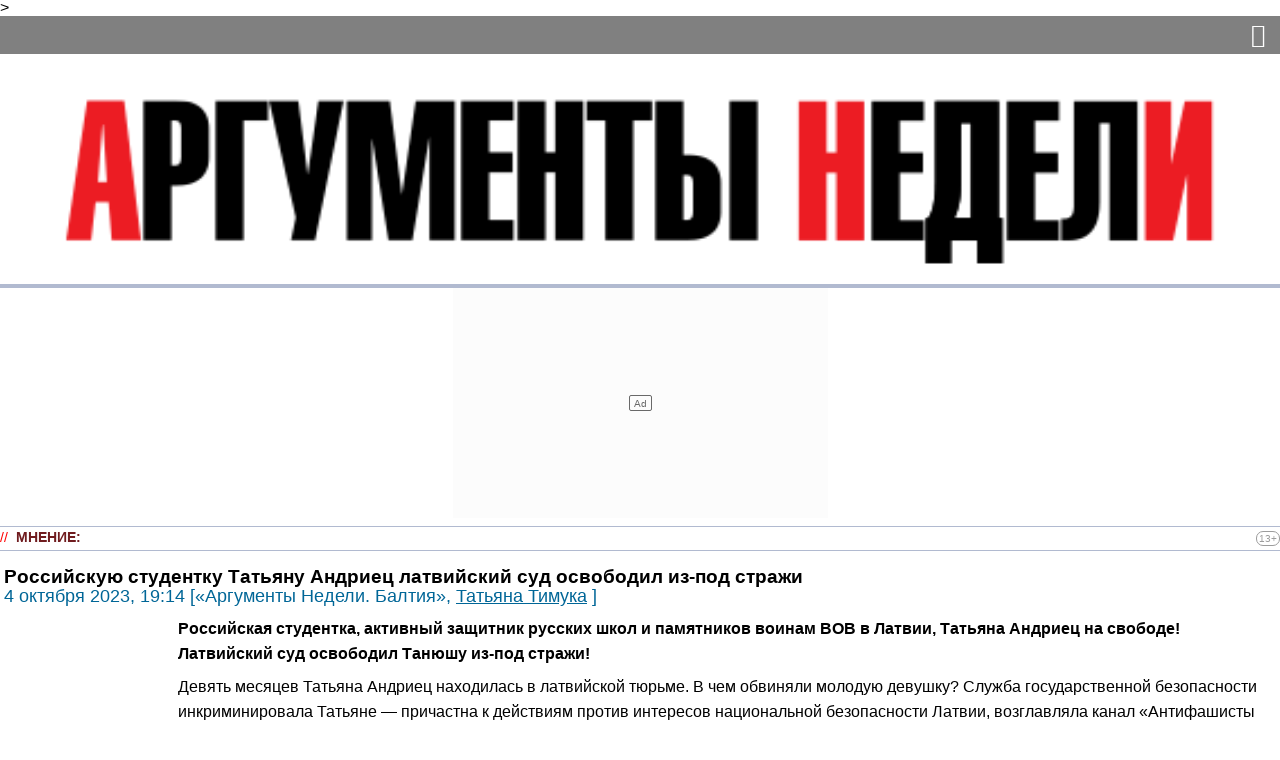

--- FILE ---
content_type: text/html; charset=UTF8
request_url: https://argumenti.ru/opinion/2023/10/859562/amp
body_size: 13856
content:
<!DOCTYPE html>
<html ⚡>
	<head>
    <meta charset="utf-8">
    <meta http-equiv="Content-Type" content="text/html; charset=utf-8" />
    <meta name='yandex-verification' content='57463a260b82b280' />
    <meta name="google-site-verification" content="tossbk_I2eb3-RB8DxVbAUYPewK5KDyj6bnrnKC8-eU" />
    <meta name="mailru-verification" content="1505d3c11701cb6c" />
    <meta name="dumedia-verify" content="df31ef70be34">
    <link rel="canonical" href="https://argumenti.ru/opinion/2023/10/859562" />
    <meta name="viewport" content="width=device-width,minimum-scale=1">
    <link title="argumenti_ru" type="application/rss+xml" rel="alternate" href="https://argumenti.ru/rss/argumenti_online.xml"/>
	<link rel="icon" type="image/png" href="https://argumenti.ru/favicon.ico" />
	<link rel="apple-touch-icon" href="https://argumenti.ru/pub/images/apple-touch-icon-iphone.png" />
	<link rel="apple-touch-icon" sizes="72x72" href="https://argumenti.ru/pub/images/apple-touch-icon-ipad.png" />
	<link rel="apple-touch-icon" sizes="114x114" href="https://argumenti.ru/pub/images/apple-touch-icon-iphone4.png" />
	<link rel="apple-touch-icon" sizes="144x144" href="https://argumenti.ru/pub/images/apple-touch-icon-ipad3.png" />
><link rel="stylesheet" href="https://argumenti.ru/pub/styles/reset.css" type="text/css"><link rel="stylesheet" href="https://argumenti.ru/pub/styles/mainv_new.css?ver=129" type="text/css"><link rel="stylesheet" href="https://argumenti.ru/mistakes/static/mistakes.css" type="text/css">

	<style amp-boilerplate>body{-webkit-animation:-amp-start 8s steps(1,end) 0s 1 normal both;-moz-animation:-amp-start 8s steps(1,end) 0s 1 normal both;-ms-animation:-amp-start 8s steps(1,end) 0s 1 normal both;animation:-amp-start 8s steps(1,end) 0s 1 normal both}@-webkit-keyframes -amp-start{from{visibility:hidden}to{visibility:visible}}@-moz-keyframes -amp-start{from{visibility:hidden}to{visibility:visible}}@-ms-keyframes -amp-start{from{visibility:hidden}to{visibility:visible}}@-o-keyframes -amp-start{from{visibility:hidden}to{visibility:visible}}@keyframes -amp-start{from{visibility:hidden}to{visibility:visible}}</style><noscript><style amp-boilerplate>body{-webkit-animation:none;-moz-animation:none;-ms-animation:none;animation:none}</style></noscript>
        <!--[if IE]>
		<script src="http://html5shiv.googlecode.com/svn/trunk/html5.js"></script>
		<![endif]-->
	<meta name="757a66e838ed83d5840779983391e519" content="">
	<title>Российскую студентку Татьяну Андриец латвийский суд освободил из-под стражи - Аргументы Недели. Балтия</title><meta name="description" content="Российская студентка, активный защитник русских школ и памятников воинам ВОВ в Латвии, Татьяна Андриец на свободе! Латвийский суд освободил Танюшу из-под стражи!"><meta name="og:type" content="website"><meta name="og:site_name" content="Аргументы Недели"><meta name="twitter:title" content="Российскую студентку Татьяну Андриец латвийский суд освободил из-под стражи - Аргументы Недели. Балтия"><meta name="twitter:url" content="https://argumenti.ru/opinion/2023/10/859562"><meta name="twitter:image" content="https://argumenti.ru/images/arhnews/859562.20231004065534-859562.jpg"><meta name="og:title" content="Российскую студентку Татьяну Андриец латвийский суд освободил из-под стражи - Аргументы Недели. Балтия"><meta name="og:url" content="https://argumenti.ru/opinion/2023/10/859562"><meta name="og:description" content="Российская студентка, активный защитник русских школ и памятников воинам ВОВ в Латвии, Татьяна Андриец на свободе! Латвийский суд освободил Танюшу из-под стражи!"><meta name="og:image" content="https://argumenti.ru/images/arhnews/859562.20231004065534-859562.jpg"><meta name="og:image:width" content="1200"><meta name="og:image:height" content="630"><link rel="image_src" href="https://argumenti.ru/images/arhnews/859562.20231004065534-859562.jpg" ><script type="application/ld+json">
{
  "@context": "http://schema.org",
  "@type": "NewsArticle",
  "headline": "Российскую студентку Татьяну Андриец латвийский суд освободил из-под стражи",
  "description": "Российская студентка, активный защитник русских школ и памятников воинам ВОВ в Латвии, Татьяна Андриец на свободе! Латвийский суд освободил Танюшу из-под стражи!",
  "name": "Российскую студентку Татьяну Андриец латвийский суд освободил из-под стражи",
  "url": "https://argumenti.ru/opinion/2023/10/859562",
  "mainEntityOfPage":{
    "@type":"WebPage",
    "@id":"https://argumenti.ru/opinion/2023/10/859562"
  },
  "thumbnailUrl": "https://argumenti.ru/pub/images/arhnews/859562.20231004065534-859562.jpg",
  "dateCreated": "2023-10-04 19:14:36",
  "datePublished": "2023-10-04 19:14:36",
  "dateModified": "2023-10-04 19:02:19",
  "author": {
    "@type": "Organization",
    "name": "argumenti.ru"
  },
  "publisher": {
    "@type": "Organization",
    "name": "argumenti.ru",
    "logo": {
      "@type": "ImageObject",
      "url": "https://argumenti.ru/images/argumenti/AN2.gif",
      "width": 322,
      "height": 53
    }
  },
  "image": {
    "@type": "ImageObject",
    "representativeOfPage": "true",
    "url": "https://argumenti.ru/pub/images/arhnews/859562.20231004065534-859562.jpg",
    "width": 420,
    "height": 280
  }
}
</script>
	<script async src="https://cdn.ampproject.org/v0.js"></script>
	<script async custom-element="amp-analytics" src="https://cdn.ampproject.org/v0/amp-analytics-0.1.js"></script>
	<script async custom-element="amp-ad" src="https://cdn.ampproject.org/v0/amp-ad-0.1.js"></script>
	<style amp-custom>
        /*reset*/
        html, body, body div, span, object, iframe, h1, h2, h3, h4, h5, h6, p, blockquote, pre, abbr, address, cite, code, del, dfn, em, img, ins, kbd, q, samp, small, strong, sub, sup, var, b, i, dl, dt, dd, ol, ul, li, fieldset, form, label, legend, table, caption, tbody, tfoot, thead, tr, th, td, article, aside, figure, footer, header, menu, nav, section, time, mark, audio, video, details, summary {margin: 0; padding: 0; border: 0;  font-size: 100%; font-weight: normal; vertical-align: baseline; background: transparent}body {line-height: 1;}ol, ul {list-style: none;}html{box-sizing: border-box;}a img, :link img, :visited img {border: 0;}table {border-collapse: collapse;border-spacing: 0;}a{text-decoration: none;color: black;}body {font-family: arial;}strong, b {font-weight: bold;}
        /*styles*/
        .container, header, footer {width:100%;margin: 0 auto;overflow: hidden;}
        #an_logo, #an_logo_online {width:90%;text-align:center;}
        #an_logo IMG {width: 100%;}
		#center {width: 100%;float: none;margin: 0px;}
		#center article {padding: 0px 4px;}
		.menu_wrapper {position: relative;background: #808080;}
		.menuToggle {display: flex;flex-direction: row-reverse;cursor: pointer;color: white;font-weight: bold;}
		.menuToggle .fa {padding: 7px 15px;font-size: 1.5em;}
		ul.dropdown {width: calc(100% - 10px);padding: 0 5px;background: #808080;margin-bottom: 3px;position: relative;    font-family: Arial;font-size: .75em;line-height: 14px;z-index: 999;letter-spacing: 1px;overflow: hidden;    display: none;}
		ul.dropdown li {border-top: 2px solid #fff;float: none;line-height: 22px;border-right: none;zoom: 1;background-color: #808080;}
		ul.dropdown li a:link, ul.dropdown li a:visited {display: block;padding: 5px 13.5px;color: #fff;text-decoration: none;font-weight: bold;text-transform: uppercase;}
        #topanons {display: none;}
        .namerub {margin-bottom: 4px;color: #701C1F;text-transform: uppercase;font-size: .78em;font-weight: bold;padding: 4px 0 4px 0;color: #701C1F;border-bottom: 1px solid #b1bad0;border-top: 1px solid #b1bad0;margin-top: 5px;}
        .rem {color: red;margin-right: 8px;}.namerub a {color: #701C1F;}span.agecategory {float: right;border: 1px solid #9c9c9c;font-size: .7em;padding: 2px;border-radius: 18px;color: #9c9c9c;}
        h1 {font-size: 1.1em;font-weight: bold;margin: 12px 0 2px;}
        .number_info {color: #006697;font-size: 1em;}
		#corp {border-bottom: 4px solid #b1bad0;display: flex;flex-wrap: wrap;justify-content: space-around;}
		.content {float: none;width: 100%;display: inline-block;}
		.publ_photos {float:left;width: 150px;}
		#publ_photo {float: left;width: 160px;margin: 0px 14px 0 0;}
		#publ_photo IMG {padding-right: 8px;}
		#publ_photo figcaption {margin-top: 4px;padding: 8px;font-weight: bold;font-size: .85em;color: #666666;background-color: #e6f0f5;border-bottom: 3px solid #cccccc;}
		div.publtxt p {margin-top: 8px;}
		#publ_panel {display: none;}
		#tags {margin-top: 4px;margin-bottom: 4px;display: flex;flex-wrap: wrap;font-size: .9em;}
		#tags li {font-weight: bold;}
		#tags li a, #comment_info a {color: #003366;text-decoration: underline;}
		#comment_info {color: #666666;font-size: 0.8em;font-weight: bold;margin-bottom: 18px;}
		#socmedia {width: 90%;display: flex;justify-content: space-around;flex-wrap: wrap;margin-bottom: 8px;}
		.mainrub {width: calc(100% - 10px);margin: 5px;display: inline-block;}
		.minirub_left, .minirub_right {width: calc(100% - 10px);border: none;padding: 0px 5px;}
		.mainrub IMG, .minirub_left IMG, .minirub_right IMG {margin-right: 12px;float: left;}
		.rub_columns {margin: 10px 0px;display: flex;flex-wrap: wrap;}
		.anonstxt {font-size: .8em;}
		.minititle {font-size: .8em;font-weight: bold;margin-bottom: 4px;}
		.fa-navicon:before, .fa-reorder:before, .fa-bars:before {content: "\f0c9";}
		.our_partners {
    clear: both;
    display: flex;
    justify-content: space-around;
}.footer_line {
    color: #666666;
    padding: 10px;
    margin-top: 2px;
    display: inline-block;
    font-size: .7em;
    border: 1px solid #cccccc;
}
#logo_footer {
    float: none;
    width: 100%;
    padding-right: 4px;
    display: block;
}
#endline {
    margin-top: 12px;
    padding-top: 8px;
    border-top: 1px solid #666666;
}
#endline p {
	margin-top: 5px;
}
#copy {
    border: none;
    margin-top: 10px;
    width: calc(100% - 8px);
    float: left;
    padding-left: 4px;
    padding-right: 4px;
}
#rating {
    float: left;
    display: block;
    width: 200px;
    padding-left: 8px;
}
.fa {
    display: inline-block;
    font: normal normal normal 14px/1 FontAwesome;
    font-size: inherit;
    text-rendering: auto;
    -webkit-font-smoothing: antialiased;
    -moz-osx-font-smoothing: grayscale;
    transform: translate(0, 0);
}
#socnets {
	margin-bottom: 40px;
}
.bottom_ad {
	width: 100%;
	text-align: center;
}
	</style>

	</head>

		<body>
<amp-analytics type="googleanalytics" id="analytics3">
<script type="application/json">
		{
			"vars": {
			"account": "UA-11186859-1"
		},
			"triggers": {
			"trackPageview": {
			"on": "visible",
			"request": "pageview"
		}
	}
}
</script>
</amp-analytics>
<amp-analytics type="metrika">
<script type="application/json">{
  "vars": {
    "counterId": "26004090"
  },
  "triggers": {
    "halfScroll": {
      "on": "scroll",
      "scrollSpec": {
        "verticalBoundaries": [50]
      },
      "request": "reachGoal",
      "vars": {
        "goalId": "halfScrollGoal"
      }
    },
    "defaultPageview": {
      "on": "visible",
      "request": "pageview"
    }
  }
}</script>
</amp-analytics>

<amp-analytics config="https://top-fwz1.mail.ru/amp-analytics.config.json" id="topmailru">
<script type="application/json">{ "vars": { "id": "1069168" } }</script>
</amp-analytics>
<header>
<nav>
<div class="menu_wrapper">
<div class="menuToggle"><i class="fa fa-bars" aria-hidden="true"></i></div>
	<ul id="dropdown" class="dropdown">
	    <li><a href="https://argumenti.ru/">Главная страница</a></li>
		<li class="desc_hidden"><a href="https://argumenti.ru/news">Все новости</a></li>
		<li><a href="https://argumenti.ru/online">АН - Онлайн</a></li>
		<li><a href="https://argumenti.ru/live">АН LIVE</a></li>
		<li><a href="https://argumenti.ru/region/spb">АН - CПб</a></li>
		<li><a href="https://an-crimea.ru/" rel='nofollow'>АН - Крым</a></li>
		<li><a href="https://argumenti.ru/region/ekb">АН - Екб</a></li>
		<li><a href="https://argumenti.ru/udobreniya">Биоклад</a></li>
		<li class="greenbuy mob_hidden"><a href="https://argumenti.ru/an">АН-Подписка</a></li>
	</ul>
	<ul id="dropdown" class="dropdown desc_hidden">
	    <li class="submenu_name">Рубрики</li>
		<li><a href="https://argumenti.ru/politics">Политика</a></li>
		<li><a href="https://argumenti.ru/economics">Экономика</a></li>
		<li><a href="https://argumenti.ru/society">Общество</a></li>
		<li><a href="https://argumenti.ru/world">В мире</a></li>
		<li><a href="https://argumenti.ru/social">Соцпакет</a></li>
		<li><a href="https://argumenti.ru/pravoved">Правовед</a></li>
		<li><a href="https://argumenti.ru/rassledovanie">Расследования</a></li>
		<li><a href="https://argumenti.ru/hitech">Хайтек</a></li>
		<li><a href="https://argumenti.ru/gorodm">Город&nbsp;М</a></li>
		<li><a href="https://argumenti.ru/earth"><nobr>Сад-огород</nobr></a></li>
		<li><a href="https://argumenti.ru/espionage">Шпионаж</a></li>
		<li><a href="https://argumenti.ru/scandal">Скандал</a></li>
		<li><a href="https://argumenti.ru/sport">Спорт</a></li>
		<li><a href="https://argumenti.ru/crime">Криминал</a></li>
		<li><a href="https://argumenti.ru/culture">Культура</a></li>
		<li><a href="https://argumenti.ru/showbiz"><nobr>Шоубиз</nobr></a></li>
		<li><a href="https://argumenti.ru/health">Здоровье</a></li>
		<li><a href="https://argumenti.ru/history">История</a></li>
		<li><a href="https://argumenti.ru/education">Образование</a></li>
		<li><a href="https://argumenti.ru/tourism">Туризм</a></li>
		<li><a href="https://argumenti.ru/army">Армия</a></li>
	</ul>
</div>
</nav>
</header>

<div class="container">
	<div class="content">
		<!-- логотип -->

		<div id="corp">
				<a href="/" id="an_logo"><amp-img alt="Аргументы Недели (argumenti.ru)" src="/pub/images/argumenti/AN2.gif" width="500px" height="100px" layout="responsive"></amp-img></a>
		</div>
		<div class="bottom_ad">
			<!-- ex_adv 53 --><amp-ad width="375" height="230"
    type="yandex"
    data-block-id="R-A-50615-8"
    data-html-access-allowed="true">
</amp-ad>
		</div>
		<section id="center">

			<p class="namerub">
			<span class="rem">//</span><a href="/opinion">Мнение</a>
							<b class="subpart">:&nbsp;<a href="opinion/"></a></b>
				
			<span class="agecategory">
									13+
							</span>
		</p>				
		
	
	<article>
	<h1>Российскую студентку Татьяну Андриец латвийский суд освободил из-под стражи</h1>
	
				<p class="info">
					<span class="number_info">

							




													4&nbsp;октября&nbsp;2023,&nbsp;19:14							
																					[«Аргументы Недели. Балтия», <a href="https://argumenti.ru/authors/timuka">Татьяна Тимука</a>&nbsp;]
																			
					</span>
				</p>
				<div class="publtxt">
																		<figure id="publ_photo">
																<amp-img alt="Российскую студентку Татьяну Андриец латвийский суд освободил из-под стражи" src="" width="1.33" height="1" layout="responsive"/>
																							</figure>
																

												<div></div>
										<div><p><strong>Российская студентка, активный защитник русских школ и памятников воинам ВОВ в Латвии, Татьяна Андриец на свободе! Латвийский суд освободил Танюшу из-под стражи!</strong></p>
<p><strong></strong></p>
<p>Девять месяцев Татьяна Андриец находилась в латвийской тюрьме. В чем обвиняли молодую девушку? Служба государственной безопасности инкриминировала Татьяне &mdash; причастна к действиям против интересов национальной безопасности Латвии, возглавляла канал &laquo;Антифашисты Прибалтики&raquo;.</p>
<p>Девять месяцев допросов, страданий. Сегодня, 4 октября, суд Латвии освободил Татьяну. Вернее, суд изменил меру пресечения, не связанный с лишением свободы. Дело обошлось без денежного залога.</p>
<p>Что удалось узнать &laquo;Аргументам Недели&raquo;?</p>
<p>То, что Татьяна и ее адвокат Имма Янсоне не ожидали, что сегодня Таню освободят &mdash; факт! Но чудо произошло.</p>
<p>Эмоции Татьяны просто зашкаливали - &laquo;Я благодарю своего адвоката, всех, кто поддерживал меня!&raquo;</p>
<p>В ближайшее время следователь СГБ Латвии назначит ей меры ограничения свободы &mdash; подписка о не выезде, кстати, паспорт у Татьяны изъяли ранее. Отмечаться в полиции Татьяна должна три раза в неделю, с 23 часов до 7 утра быть по месту жительства, не общаться с фигурантами дела и даже могут запретить заниматься политической деятельность в интернете.</p>
<p>Если честно, то реально никто не ожидал, что Татьяну отпустят. Что могло изменить решение СГБ Латвии? Есть несколько предположений, но балтийское бюро &laquo;АН&raquo; должно их проверить. Ясно пока одно, начался скандал в латвийских СМИ, социальных сетях по поводу Татьяны и Русского Союза Латвии &mdash; Андриец была активным членом РСЛ, но после ареста &laquo;союз&raquo; отказался от Татьяны. Все это стало поводом для скандала &mdash; РСЛ обвиняли в предательстве, использовании русских для своих целей. Я соглашусь во многом с &laquo;обвинителями&raquo; - особой работы РСЛ я не видела в последние несколько лет, да и есть то, что меня реально оттолкнуло от этого &laquo;союза&raquo; - один из руководителей РСЛ Мирослав Митрофанов, как утверждает надежный источник в Латвии, сын латышского легионера СС. Да и очень осторожное поведение Митрофанова &mdash; например, моментально заявить после ареста Тани &mdash; мол, она более не с нами, &laquo;уволилась&raquo;. Лично этот человек вызывает у меня &laquo;рвотные позывы&raquo; - помните как в песне Андрея Миронова - &laquo;подлецов насквозь я вижу &mdash; зарубите на носу&raquo;. Высказываю личное мнение!&nbsp;</p>
<p>А тут РСЛ стал готовиться на выборы в ЕП! Общественность &laquo;надавила&raquo; на РСЛ &mdash; &laquo;Выдвигайте первым номером в ЕП Татьяну Андриец!&raquo; Глава РСЛ Татьяна Жданок, увы, не захотела видеть в ЕП Танюшу, но и скандал ей не нужен! Это понятно, потому как минимальный процент того, что РСЛ получит приличное количество голосов от избирателей &mdash; равен &laquo;о&raquo;. Люди больше не верят РСЛ!&nbsp;</p>
<p>Но, ближе к делу. После скандала с Таней и РСЛ, Андриец вдруг выпускают. СГБ Латвии так решила. Вот и следует теперь выяснить &mdash; как Русский Союз Латвии &laquo;связан&raquo; со Службой безопасности Латвии? И связан ли? Слухи они такие, они ходят по Латвии. Да и выступление Татьяны Жданок в публичном пространстве насторожило меня &mdash; еще два дня назад руководитель РСЛ намекнула , что &laquo;обычно таких узников отпускают&raquo;. А адвокат не знал? Все как-то странно и интересно.</p>
<p>Но важно, что Таня на свободе &mdash; похудела, стала совсем как воробушек.</p>
<p>А я лично хочу от всего моего сердца поблагодарить россиян, которые переживали, сочувствовали, молились за Таню &mdash; низкий Вам поклон.</p>
<p>Хочу поблагодарить протоиерея Подворья Соловецкого монастыря в Москве Владимира, который сердцем молился за Танюшу &mdash; низкий Вам поклон.</p>
<p>И, конечно, поблагодарить латвийского публициста Аллу Березовскую, которая боролась за Таню в социальных сетях со всеми неравнодушными к судьбе Тани латвийцами &mdash; низкий Вам поклон.</p>
<p>Пусть будет счастлива Танюша Андриец!&nbsp; &nbsp; &nbsp; &nbsp; &nbsp; &nbsp; &nbsp;</p></div>

						
					
				</div>
			</article>
				<div id="publ_panel">
		
					
					
									</div>	
				
											
								<ul id="tags"><li>Теги:&nbsp;</li> 
														<li>  
						<a href="https://argumenti.ru/tag/российскую+студентку+татьяну+андриец">Российскую студентку Татьяну Андриец</a>
					</li>
														<li>,&nbsp;  
						<a href="https://argumenti.ru/tag/эксклюзив">эксклюзив</a>
					</li>
														<li>,&nbsp;  
						<a href="https://argumenti.ru/tag/освобождение+из-под+стражи">освобождение из-под стражи</a>
					</li>
														<li>,&nbsp;  
						<a href="https://argumenti.ru/tag/политика">политика</a>
					</li>
														<li>,&nbsp;  
						<a href="https://argumenti.ru/tag/латвия">Латвия</a>
					</li>
						</ul><br>
				
				
									
						
			
			
	
	<br/>
	

	

<p id="comment_info">Обсудить наши публикации можно на страничках «АН» в <a href="http://facebook.com/argumentinedeli" target="_blank" rel="nofollow">Facebook</a> и <a href="http://vk.com/club14409962" target="_blank" rel="nofollow">ВКонтакте</a></p>
<div class="bottom_ad">
	<!-- ex_adv 54 --><amp-ad width="300" height="300"
    type="yandex"
    data-block-id="R-A-50615-9"
    data-html-access-allowed="true">
</amp-ad>
</div>

	
		<div class="rub_columns">
		<div class="minirub_left">
			<p class="namerub"><span class="rem">//</span><a href="/rubrics/world">В мире</a></p>	
	




	<figure class="publ_photos">
	<amp-img alt="Польша ввела гендерно-нейтральные формулировки в документах для признания однополых браков " src="" width="140px" height="140px" layout="responsive"></amp-img>
	</figure>
	

<p class="minititle"><a href="https://argumenti.ru/world/2026/01/983578/amp">Польша ввела гендерно-нейтральные формулировки в документах для признания однополых браков </a></p>
<div class="anonstxt"><a href="https://argumenti.ru/world/2026/01/983578/amp">Власти Польши начали использовать гендерно-нейтральные термины в официальных документах, заменив слова «муж» и «жена» на «первый супруг» и «второй супруг». Об этом сообщается на сайте польского правительства.

</a></div>		</div>

		<div class="minirub_right">
			<p class="namerub"><span class="rem">//</span><a href="/rubrics/society">Общество</a></p>	
	




	<figure class="publ_photos">
	<amp-img alt="Водитель положил на крышу машину с двухлетним ребенком в салоне" src="" width="140px" height="140px" layout="responsive"></amp-img>
	</figure>
	

<p class="minititle"><a href="https://argumenti.ru/society/2026/01/983580/amp">Водитель положил на крышу машину с двухлетним ребенком в салоне</a></p>
<div class="anonstxt"><a href="https://argumenti.ru/society/2026/01/983580/amp">Сегодня утром под Керчью «Рено Логан» вылетел с дороги и ударившись о небольшое дерево перевернулся.</a></div>		</div>
	</div>
		<amp-embed type="smi2" 
		           width="975" 
		           height="612" 
		           heights="(max-width:385px) 879px, (max-width:599px) 523px, 281px" 
		           layout="responsive" 
		           data-blockid="93141">
		</amp-embed>

	<div class="rub_columns">
		<div class="minirub_left">
			<p class="namerub"><span class="rem">//</span><a href="/rubrics/politics">Политика</a></p>	
	




	

<p class="minititle"><a href="https://argumenti.ru/politics/2026/01/983574/amp">Лавров призвал к выполнению решения ГА ООН о создании палестинского государства</a></p>
<div class="anonstxt"><a href="https://argumenti.ru/politics/2026/01/983574/amp">Для долгосрочного урегулирования на Ближнем Востоке необходимо выполнить решение ООН о создании палестинского государства. Об этом в ходе пресс-конференции по итогам деятельности российской дипломатии в 2025 году заявил министр иностранных дел РФ Сергей Лавров, сообщает РИА Новости.

</a></div>		</div>
		<div class="minirub_right">
			<p class="namerub"><span class="rem">//</span><a href="/rubrics/pravoved">Правовед</a></p>	
	




	<figure class="publ_photos">
	<amp-img alt="Дорогие подарки врачам и учителям откладываются - строго до 3 000 руб." src="" width="140px" height="140px" layout="responsive"></amp-img>
	</figure>
	

<p class="minititle"><a href="https://argumenti.ru/pravoved/2026/01/983577/amp">Дорогие подарки врачам и учителям откладываются - строго до 3 000 руб.</a></p>
<div class="anonstxt"><a href="https://argumenti.ru/pravoved/2026/01/983577/amp">Правительство России не поддержало идею о повышении стоимости подарков для учителей и врачей с 3 до 10 тысяч рублей. Сейчас ограничение описано в ГК РФ и распространяется на каждый подарок, независимо от числа дарителей.</a></div>		</div>
	</div>
<!-- заввершающая линия -->
	<div class="publ_line">
		<div class="publ_line_lend">
		</div>
		<div class="publ_line_rend">
		</div>
	</div>


	
	<div class="rub_columns">
		<div class="minirub_left">
			<p class="namerub"><span class="rem">//</span><a href="/rubrics/world">В мире</a></p>	
	




	<figure class="publ_photos">
	<amp-img alt="Зеленский сообщил, где на Украине самая сложная ситуация после новых повреждений объектов энергетики" src="" width="140px" height="140px" layout="responsive"></amp-img>
	</figure>
	

<p class="minititle"><a href="https://argumenti.ru/world/2026/01/983572/amp">Зеленский сообщил, где на Украине самая сложная ситуация после новых повреждений объектов энергетики</a></p>
<div class="anonstxt"><a href="https://argumenti.ru/world/2026/01/983572/amp">Владимир Зеленский 20 января заявил о том, что самая сложная ситуация после новых повреждений объектов энергетической инфраструктуры на Украине сложилась в Киеве.
</a></div>		</div>
		<div class="minirub_right">
			<p class="namerub"><span class="rem">//</span><a href="/rubrics/society">Общество</a></p>	
	




	<figure class="publ_photos">
	<amp-img alt="Выбросив стакан из окна, он не думал, что это обойдется ему в триста тысяч" src="" width="140px" height="140px" layout="responsive"></amp-img>
	</figure>
	

<p class="minititle"><a href="https://argumenti.ru/society/2026/01/983575/amp">Выбросив стакан из окна, он не думал, что это обойдется ему в триста тысяч</a></p>
<div class="anonstxt"><a href="https://argumenti.ru/society/2026/01/983575/amp">Сделал севастополец это в трезвом состоянии или будучи пьяным не уточняется, но дело дошло до суда.</a></div>		</div>
	</div>

	<div class="rub_columns">
		<div class="minirub_left">
			<p class="namerub"><span class="rem">//</span><a href="/rubrics/politics">Политика</a></p>	
	




	<figure class="publ_photos">
	<amp-img alt="Лавров: Россия привержена поиску дипломатического решения кризиса на Украине" src="" width="140px" height="140px" layout="responsive"></amp-img>
	</figure>
	

<p class="minititle"><a href="https://argumenti.ru/politics/2026/01/983569/amp">Лавров: Россия привержена поиску дипломатического решения кризиса на Украине</a></p>
<div class="anonstxt"><a href="https://argumenti.ru/politics/2026/01/983569/amp">Министр иностранных дел Российской Федерации Сергей Лавров 20 января 2026 года заявил, что Россия намерена найти дипломатическое решение украинского кризиса. Он подчеркнул, что со стороны России "не было недостатка в доброй воле" для решения конфликта на Украине, но на Западе этому каждый раз мешали. </a></div>		</div>
		<div class="minirub_right">
			<p class="namerub"><span class="rem">//</span><a href="/rubrics/politics">Политика</a></p>	
	




	

<p class="minititle"><a href="https://argumenti.ru/politics/2026/01/983567/amp">В Москве проходит пресс-конференция главы МИД РФ Сергея Лаврова </a></p>
<div class="anonstxt"><a href="https://argumenti.ru/politics/2026/01/983567/amp">Началась большая пресс-конференция министра иностранных дел России Сергея Лаврова, посвященная итогам деятельности МИД в 2025 году. Об этом сообщает РИА Новости со ссылкой на собственного корреспондента.
</a></div>		</div>
	</div>

	<div class="rub_columns">
		<div class="minirub_left">
			<p class="namerub"><span class="rem">//</span><a href="/rubrics/history">История</a></p>	
	




	<figure class="publ_photos">
	<amp-img alt="В Помпеях обнаружили аналог древней соцсети" src="" width="140px" height="140px" layout="responsive"></amp-img>
	</figure>
	

<p class="minititle"><a href="https://argumenti.ru/history/2026/01/983570/amp">В Помпеях обнаружили аналог древней соцсети</a></p>
<div class="anonstxt"><a href="https://argumenti.ru/history/2026/01/983570/amp">В Помпеях с помощью современных технологий были обнаружены около 80 ранее неизвестных древних надписей на стенах. Находку удалось сделать благодаря методу компьютерной фотографии RTI, который позволяет «прочитать» почти стёртые тексты.
</a></div>		</div>
		<div class="minirub_right">
			<p class="namerub"><span class="rem">//</span><a href="/rubrics/incident">Происшествия</a></p>	
	




	

<p class="minititle"><a href="https://argumenti.ru/incident/2026/01/983563/amp">МЧС Московской области: Сотрудники ПСП за прошедшие сутки 37 раз выезжали на тушение пожаров</a></p>
<div class="anonstxt"><a href="https://argumenti.ru/incident/2026/01/983563/amp">Сотрудниками пожарно-спасательных подразделений (ПСП) МЧС за минувшие сутки 37 раз выезжали на тушение пожаров  в Подмосковье. Об этом сообщили в пресс-службе ГУ МЧС России по Московской области, информирует «Агентство городских новостей «Москва».
</a></div>		</div>
	</div>



	<div class="rub_columns">
		<div class="minirub_left">
			<p class="namerub"><span class="rem">//</span><a href="/rubrics/politics">Политика</a></p>	
	




	

<p class="minititle"><a href="https://argumenti.ru/politics/2026/01/983565/amp">Генсек Рютте отметил успехи Трампа в урегулировании международных конфликтов</a></p>
<div class="anonstxt"><a href="https://argumenti.ru/politics/2026/01/983565/amp">Генеральный секретарь НАТО Марк Рютте отметил усилия американского президента Дональда Трампа по урегулированию конфликтов в Сирии, секторе Газа и на Украине. </a></div>		</div>
		<div class="minirub_right">
			<p class="namerub"><span class="rem">//</span><a href="/rubrics/society">Общество</a></p>	
	




	<figure class="publ_photos">
	<amp-img alt="Председатель Верховного суда РФ хочет сделать систему обжалования судебных решений более доступной для россиян" src="" width="140px" height="140px" layout="responsive"></amp-img>
	</figure>
	

<p class="minititle"><a href="https://argumenti.ru/society/2026/01/983564/amp">Председатель Верховного суда РФ хочет сделать систему обжалования судебных решений более доступной для россиян</a></p>
<div class="anonstxt"><a href="https://argumenti.ru/society/2026/01/983564/amp">Игорь Краснов не просто озвучил проблему, он предложил конкретное решение. Передача полномочий по обжалованию решений мировых судей президиумам судов субъектов — это, по сути, децентрализация системы. Она предполагает, что оспаривать решения будет возможно не где-то за тридевять земель, а непосредственно в регионе проживания. Это значимый шаг к тому, чтобы судебная система стала более ориентированной на нужды простых людей.</a></div>		</div>
	</div>



	<div class="rub_columns">
		<div class="minirub_left">
			<p class="namerub"><span class="rem">//</span><a href="/rubrics/incident">Происшествия</a></p>	
	




	<figure class="publ_photos">
	<amp-img alt="Брат мигранта, зарезавшего в Электростали юношу, считает, что он мог применить нож в качестве самообороны " src="" width="140px" height="140px" layout="responsive"></amp-img>
	</figure>
	

<p class="minititle"><a href="https://argumenti.ru/incident/2026/01/983560/amp">Брат мигранта, зарезавшего в Электростали юношу, считает, что он мог применить нож в качестве самообороны </a></p>
<div class="anonstxt"><a href="https://argumenti.ru/incident/2026/01/983560/amp">В городе Электросталь Московской области в воскресенье, 18 января, вечером погиб 18-летний местный житель Илья. Молодой человек умер от ножевого ранения, который нанес мигрант - 19-летний Имомали Турдиев. </a></div>		</div>
		<div class="minirub_right">
			<p class="namerub"><span class="rem">//</span><a href="/rubrics/world">В мире</a></p>	
	




	

<p class="minititle"><a href="https://argumenti.ru/world/2026/01/983561/amp">Китай получил приглашение президента США войти в «Совет мира» по Газе</a></p>
<div class="anonstxt"><a href="https://argumenti.ru/world/2026/01/983561/amp">Китай получил приглашение от США войти в так называемый «Совет мира» по Газе. Об этом на брифинге заявил официальный представитель МИД КНР Го Цзякунь, сообщает РИА Новости.




</a></div>		</div>
	</div>




	<div class="rub_columns">
		<div class="minirub_left">
			<p class="namerub"><span class="rem">//</span><a href="/rubrics/incident">Происшествия</a></p>	
	




	<figure class="publ_photos">
	<amp-img alt="Экс-мэра Владимира Дмитрия Наумова приговорили к 8 годам колонии и штрафу в сумме 11 млн руб. за взятки в похоронном бизнесе" src="" width="140px" height="140px" layout="responsive"></amp-img>
	</figure>
	

<p class="minititle"><a href="https://argumenti.ru/incident/2026/01/983562/amp">Экс-мэра Владимира Дмитрия Наумова приговорили к 8 годам колонии и штрафу в сумме 11 млн руб. за взятки в похоронном бизнесе</a></p>
<div class="anonstxt"><a href="https://argumenti.ru/incident/2026/01/983562/amp">Бывший глава администрации Владимира Дмитрий Наумов осуждён за получение взяток в особо крупном размере и приговорён к восьми годам лишения свободы в колонии общего режима, а также к штрафу в размере 11 миллионов рублей. Об этом сообщила прокуратура Владимирской области.

</a></div>		</div>
		<div class="minirub_right">
			<p class="namerub"><span class="rem">//</span><a href="/rubrics/world">В мире</a></p>	
	




	

<p class="minititle"><a href="https://argumenti.ru/world/2026/01/983558/amp">Дональд Трамп опубликовал в соцсети изображение Гренландии и Канады в цветах флага США </a></p>
<div class="anonstxt"><a href="https://argumenti.ru/world/2026/01/983558/amp">Президент Соединенных Штатов Дональд Трамп в своей соцсети Truth Social опубликовал два изображения, на которых на карте флагом США помечены территории Венесуэлы, Гренландии и Канады. Об этом сообщает РИА Новости.



</a></div>		</div>
	</div>


	<div class="rub_columns">
		<div class="minirub_left">
			<p class="namerub"><span class="rem">//</span><a href="/rubrics/politics">Политика</a></p>	
	




	<figure class="publ_photos">
	<amp-img alt="Владимира Путина пригласили в «Совет мира» по Газе — Кремль изучает предложение" src="" width="140px" height="140px" layout="responsive"></amp-img>
	</figure>
	

<p class="minititle"><a href="https://argumenti.ru/politics/2026/01/983559/amp">Владимира Путина пригласили в «Совет мира» по Газе — Кремль изучает предложение</a></p>
<div class="anonstxt"><a href="https://argumenti.ru/politics/2026/01/983559/amp">Президента России Владимира Путина по дипломатическим каналам пригласили присоединиться к «Совету мира» по урегулированию ситуации в секторе Газа. Об этом сообщил пресс-секретарь главы государства Дмитрий Песков, добавив, что Кремль в настоящее время изучает это предложение.

</a></div>		</div>
		<div class="minirub_right">
			<p class="namerub"><span class="rem">//</span><a href="/rubrics/society">Общество</a></p>	
	




	

<p class="minititle"><a href="https://argumenti.ru/society/2026/01/983556/amp">Макрон предложил Трампу провести встречу G7 во Франции с участием России</a></p>
<div class="anonstxt"><a href="https://argumenti.ru/society/2026/01/983556/amp">Президент США Дональд Трамп заявил о получении от французского президента Эммануэля Макрон сообщения с инициативой организовать в Париже встречу "Группы семи" (G7) и пригласить к участию Россию. </a></div>		</div>
	</div>

	<div class="rub_columns">
		<div class="minirub_left">
			<p class="namerub"><span class="rem">//</span><a href="/rubrics/society">Общество</a></p>	
	




	<figure class="publ_photos">
	<amp-img alt="Как пенсионеру получить квоту на сложную операцию в 2026-м году" src="" width="140px" height="140px" layout="responsive"></amp-img>
	</figure>
	

<p class="minititle"><a href="https://argumenti.ru/society/2026/01/983557/amp">Как пенсионеру получить квоту на сложную операцию в 2026-м году</a></p>
<div class="anonstxt"><a href="https://argumenti.ru/society/2026/01/983557/amp">Слова «операция на сердце» или «замена сустава» звучат как приговор. Первая мысль — где взять сотни тысяч, а то и миллионы рублей? Этот страх заставляет многих опускать руки.

</a></div>		</div>
		<div class="minirub_right">
			<p class="namerub"><span class="rem">//</span><a href="/rubrics/politics">Политика</a></p>	
	




	

<p class="minititle"><a href="https://argumenti.ru/politics/2026/01/983552/amp">Росавиация: В аэропорту Волгограда введены временные ограничения</a></p>
<div class="anonstxt"><a href="https://argumenti.ru/politics/2026/01/983552/amp">В аэропорту Волгограда («Гумрак») введены временные ограничения на прием и выпуск воздушных судов (ВС). Об этом сообщает Росавиация, информирует РИА Новости.




</a></div>		</div>
	</div>


	<div class="rub_columns">
		<div class="minirub_left">
			<p class="namerub"><span class="rem">//</span><a href="/rubrics/society">Общество</a></p>	
	




	<figure class="publ_photos">
	<amp-img alt="Мороженое из лапши и прорубь для бразильца: чем Якутия покорила иностранцев" src="" width="140px" height="140px" layout="responsive"></amp-img>
	</figure>
	

<p class="minititle"><a href="https://argumenti.ru/society/2026/01/983555/amp">Мороженое из лапши и прорубь для бразильца: чем Якутия покорила иностранцев</a></p>
<div class="anonstxt"><a href="https://argumenti.ru/society/2026/01/983555/amp">Одно из самых популярных мест для отдыха у иностранцев прямо сейчас — Якутия. Туристы заваривают доширак на морозе, ныряют в прорубь и едут к мысу, который напоминает голову дракона.

</a></div>		</div>
		<div class="minirub_right">
			<p class="namerub"><span class="rem">//</span><a href="/rubrics/incident">Происшествия</a></p>	
	




	<figure class="publ_photos">
	<amp-img alt="В подмосковной Электростали мигрант зарезал 18-летнего парня в автобусе" src="" width="140px" height="140px" layout="responsive"></amp-img>
	</figure>
	

<p class="minititle"><a href="https://argumenti.ru/incident/2026/01/983554/amp">В подмосковной Электростали мигрант зарезал 18-летнего парня в автобусе</a></p>
<div class="anonstxt"><a href="https://argumenti.ru/incident/2026/01/983554/amp">Вчера в городе Электросталь Московской области 18-летний молодой человек погиб в результате ножевых ранений, полученных им в салоне автобуса. По предварительным данным, инцидент произошёл на почве конфликта между пассажирами.

</a></div>		</div>
	</div>

	<div class="rub_columns">
		<div class="minirub_left">
			<p class="namerub"><span class="rem">//</span><a href="/rubrics/politics">Политика</a></p>	
	




	<figure class="publ_photos">
	<amp-img alt="Трамп подтвердил, что Путина пригласили в «Совет мира» по Газе" src="" width="140px" height="140px" layout="responsive"></amp-img>
	</figure>
	

<p class="minititle"><a href="https://argumenti.ru/politics/2026/01/983549/amp">Трамп подтвердил, что Путина пригласили в «Совет мира» по Газе</a></p>
<div class="anonstxt"><a href="https://argumenti.ru/politics/2026/01/983549/amp">Американский президент Дональд Трамп подтвердил, что президента Российской Федерации Владимира Путина пригласили в "Совет мира" по Газе. </a></div>		</div>
		<div class="minirub_right">
			<p class="namerub"><span class="rem">//</span><a href="/rubrics/politics">Политика</a></p>	
	




	<figure class="publ_photos">
	<amp-img alt="Трамп сообщил, что созвонился с генсеком НАТО Рютте и обсудил с ним Гренландию" src="" width="140px" height="140px" layout="responsive"></amp-img>
	</figure>
	

<p class="minititle"><a href="https://argumenti.ru/politics/2026/01/983548/amp">Трамп сообщил, что созвонился с генсеком НАТО Рютте и обсудил с ним Гренландию</a></p>
<div class="anonstxt"><a href="https://argumenti.ru/politics/2026/01/983548/amp">Американский президент Дональд Трамп сообщил о телефонном разговоре с генеральным секретарем НАТО Марком Рютте, в рамках которого они обсудили Гренландию.</a></div>		</div>
	</div>	

	<div class="rub_columns">
		<div class="minirub_left">
			<p class="namerub"><span class="rem">//</span><a href="/rubrics/opinion">Мнение</a></p>	
	




	<figure class="publ_photos">
	<amp-img alt="Говорят не впервые, но так и не начинают реализовывать" src="" width="140px" height="140px" layout="responsive"></amp-img>
	</figure>
	

<p class="minititle"><a href="https://argumenti.ru/opinion/2026/01/983550/amp">Говорят не впервые, но так и не начинают реализовывать</a></p>
<div class="anonstxt"><a href="https://argumenti.ru/opinion/2026/01/983550/amp">В России уже не один раз говорилось о том, что необходимо широко возродить институт социального найма квартир и запустить рынок государственного арендного жилья. Однако, сколько бы пока не говорили — воз и ныне там. Всё осталось лишь на словах, а конкретных шагов к этому либо не предпринимается вовсе, либо это единичные «шажочки», никак не меняющие ситуацию. Между тем, жильё для большинства россиян остаётся несбыточной мечтой. На грани фантастики. Сегодня об этом снова заговорили в Госдуме.</a></div>		</div>
		<div class="minirub_right">
			<p class="namerub"><span class="rem">//</span><a href="/rubrics/society">Общество</a></p>	
	




	

<p class="minititle"><a href="https://argumenti.ru/society/2026/01/983547/amp">Боевики ВСУ не выпускают мирных жителей из зоны боевых действий в Константиновке</a></p>
<div class="anonstxt"><a href="https://argumenti.ru/society/2026/01/983547/amp">Оператор беспилотных летательных аппаратов "Южной" группировки войск с позывным "Ворон" рассказал об обстановке в Константиновке. </a></div>		</div>
	</div>		</section>
	</div>


	<footer>


<div class="footer_line">



	<div id="logo_footer">
	<p>© Учредитель и редакция ЗАО «ИД АРГУМЕНТЫ НЕДЕЛИ» тел: , эл. почта: <a href="mailto:argumenti@argumenti.ru" rel="nofollow">argumenti@argumenti.ru</a>, <a href="mailto:argumenti@argumenti.ru" rel="nofollow">argumenti@argumenti.ru</a></p>
		<div id="endline">
		<p>Возрастная категория сайта: <span class="plus18">18+</span>

</p>
     </div>

	</div>

	<div id="copy">
		<ul id="footer_menu">
			<li>Ваш город: /</li>
			<li><a href="/reklama/internet.html" rel="nofollow">РЕКЛАМА</a> +7 (495) 981-68-36</li>
			<li><a href="/pub/doc/an.pdf" target="_blank" rel="nofollow">Об издании</a></li>
		</ul>
		<p><a href="mailto:anonline@argumenti.ru" rel="nofollow">anonline@argumenti.ru</a></p>
		<p>Свободное использование в Интернет-пространстве текстов, фото и видеоматериалов, опубликованных на этом сайте, допускается при условии обязательного размещения гиперссылки на источник публикации argumenti.ru. Использование материалов в печатных СМИ допускается только с письменного разрешения редакции.
		


	</div>
	<div id = "rating">
<ul id="socnets">
				<li><a class="vk" target="_blank" href="http://vkontakte.ru/club14409962" rel="nofollow"></a></li>
				<li><a class="tw" target="_blank" href="http://twitter.com/argumenti" rel="nofollow"></a></li>
				<li><a class="fb" target="_blank" href="https://www.facebook.com/argumentinedeli" rel="nofollow"></a></li>
				<li><a class="mm" target="_blank" href="http://my.mail.ru/community/argumenti" rel="nofollow"></a></li>
				<li><a class="ok" target="_blank" href="http://www.odnoklassniki.ru/argumenti" rel="nofollow"></a></li>
				<li><a class="in" target="_blank" href="http://instagram.com/argumenti.ru" rel="nofollow"></a></li>
			</ul>







</div>
</div>



<!--<div id="footer_parthers"></div>-->

</footer>

</div>


</body>
</html>

--- FILE ---
content_type: text/css
request_url: https://argumenti.ru/mistakes/static/mistakes.css
body_size: 537
content:
#mistake {
  background-image: url(http://www.argumenti.ru/images/argumeti/overlay.png);
  position: absolute;
  margin: auto;
  top:  0;
  left: 0;
  z-index: 100;
  width:  100%;
}

* html #mistake {
  background-image: none;
} 

#m_window {
  position: absolute;
  background: #fff;
  border: 5px solid #aaa;
  overflow: auto;
  width: 350px;
  height: 400px;
  z-index: 150;
}


#m_frame {
  border: 0; 
  overflow: auto;
  width: 100%;
  height: 378px;
}

* html #m_frame {
  margin-top: 7px;
}

